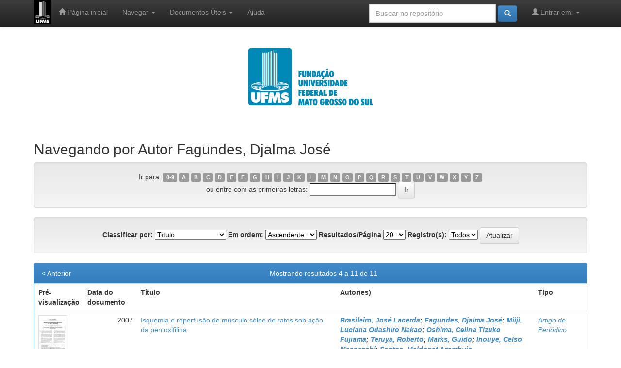

--- FILE ---
content_type: text/html;charset=UTF-8
request_url: https://repositorio.ufms.br/browse?type=author&sort_by=1&order=ASC&rpp=20&etal=-1&value=Fagundes%2C+Djalma+Jos%C3%A9&starts_with=G
body_size: 5572
content:


















<!DOCTYPE html>
<html>
    <head>
        <title>Repositório Institucional da Universidade Federal de Mato Grosso do Sul: Buscando no repositório</title>
        <meta http-equiv="Content-Type" content="text/html; charset=UTF-8" />
        <meta name="Generator" content="DSpace 6.3" />
        <meta name="viewport" content="width=device-width, initial-scale=1.0">
        <link rel="shortcut icon" href="/favicon.ico" type="image/x-icon"/>
        <link rel="stylesheet" href="/static/css/jquery-ui-1.10.3.custom/redmond/jquery-ui-1.10.3.custom.css" type="text/css" />
        <link rel="stylesheet" href="/static/css/bootstrap/bootstrap.min.css" type="text/css" />
        <link rel="stylesheet" href="/static/css/bootstrap/bootstrap-theme.min.css" type="text/css" />
        <link rel="stylesheet" href="/static/css/bootstrap/dspace-theme.css" type="text/css" />
        
        
        <link rel="stylesheet" href="/static/css/bootstrap/bootstrap-theme-custom.min.css" type="text/css" />
        <link rel="stylesheet" href="/static/css/bootstrap/dspace-theme-custom.css" type="text/css" />

        <link rel="search" type="application/opensearchdescription+xml" href="/open-search/description.xml" title="DSpace"/>

        
        <script type='text/javascript' src="/static/js/jquery/jquery-1.10.2.min.js"></script>
        <script type='text/javascript' src='/static/js/jquery/jquery-ui-1.10.3.custom.min.js'></script>
        <script type='text/javascript' src='/static/js/bootstrap/bootstrap.min.js'></script>
        <script type='text/javascript' src='/static/js/holder.js'></script>
        <script type="text/javascript" src="/utils.js"></script>
        <script type="text/javascript" src="/static/js/choice-support.js"> </script>
        


    
    


    
    

<!-- HTML5 shim and Respond.js IE8 support of HTML5 elements and media queries -->
<!--[if lt IE 9]>
  <script src="/static/js/html5shiv.js"></script>
  <script src="/static/js/respond.min.js"></script>
<![endif]-->
    </head>

    
    
    <body class="undernavigation">
<a class="sr-only" href="#content">Skip navigation</a>
<header class="navbar navbar-inverse navbar-fixed-top">    
    
            <div class="container">
                

























       <div class="navbar-header">
         <button type="button" class="navbar-toggle" data-toggle="collapse" data-target=".navbar-collapse">
           <span class="icon-bar"></span>
           <span class="icon-bar"></span>
           <span class="icon-bar"></span>
         </button>
         
         <a href="/"><img height="50" src="/image/ufms_logo_negativo_pb.png" alt="UFMS logo" /></a>
       </div>
       <nav class="collapse navbar-collapse bs-navbar-collapse" role="navigation">
         <ul class="nav navbar-nav">
           <li class=""><a href="/"><span class="glyphicon glyphicon-home"></span> Página inicial</a></li>
                
           <li class="dropdown">
             <a href="#" class="dropdown-toggle" data-toggle="dropdown">Navegar <b class="caret"></b></a>
             <ul class="dropdown-menu">
               <li><a href="/community-list">Comunidades e coleções</a></li>
				<li class="divider"></li>
        <li class="dropdown-header">Navegar nos Itens por:</li>
				
				
				
				      			<li><a href="/browse?type=dateissued">Data do documento</a></li>
					
				      			<li><a href="/browse?type=author">Autores</a></li>
					
				      			<li><a href="/browse?type=advisor">Orientadores</a></li>
					
				      			<li><a href="/browse?type=title">Título</a></li>
					
				      			<li><a href="/browse?type=subject">Assunto</a></li>
					
				      			<li><a href="/browse?type=type">Tipo do Documento</a></li>
					
				      			<li><a href="/browse?type=cnpq">CNPq</a></li>
					
				      			<li><a href="/browse?type=department">Departamento</a></li>
					
				      			<li><a href="/browse?type=program">Programas</a></li>
					
				      			<li><a href="/browse?type=access">Tipo de Acesso</a></li>
					
				
            </ul>

            
          </li>
            <li class="dropdown">
             <a href="#" class="dropdown-toggle" data-toggle="dropdown">Documentos Úteis <b class="caret"></b></a>
             <ul class="dropdown-menu">
                <li><a target="_blank" href="/docs/tutorial-uso.pdf">Tutorial de Uso</a></li>
             </ul>
          </li>

          </li>
          <li class=""><script type="text/javascript">
<!-- Javascript starts here
document.write('<a href="#" onClick="var popupwin = window.open(\'/help/index.html\',\'dspacepopup\',\'height=600,width=550,resizable,scrollbars\');popupwin.focus();return false;">Ajuda<\/a>');
// -->
</script><noscript><a href="/help/index.html" target="dspacepopup">Ajuda</a></noscript></li>
       </ul>



       <div class="nav navbar-nav navbar-right">
		<ul class="nav navbar-nav navbar-right">
         <li class="dropdown">
         
             <a href="#" class="dropdown-toggle" data-toggle="dropdown"><span class="glyphicon glyphicon-user"></span> Entrar em: <b class="caret"></b></a>
	             
             <ul class="dropdown-menu">
               <li><a href="/mydspace">Meu espaço</a></li>
               <li><a href="/subscribe">Receber atualizações<br/> por e-mail</a></li>
               <li><a href="/profile">Editar perfil</a></li>

		
             </ul>
           </li>
          </ul>
          
	
	<form method="get" action="/simple-search" class="navbar-form navbar-right">
	    <div class="form-group">
          <input type="text" class="form-control" placeholder="Buscar no repositório" name="query" id="tequery" size="25"/>
        </div>
        <button type="submit" class="btn btn-primary"><span class="glyphicon glyphicon-search"></span></button>

	</form></div>
    </nav>

            </div>

</header>

<main id="content" role="main">
<div class="container banner">
    <div class="row">
        
        
        
        
        
         
        <div><center><img src="/image/ufms.png" alt="UFMS logo" /></center>
        </div>
    </div>
</div>
<br/>
                



                



        
<div class="container">
	


























	
	<h2>
		Navegando  por Autor Fagundes, Djalma José
	</h2>

	
	
	<div id="browse_navigation" class="well text-center">
	<form method="get" action="/browse">
			<input type="hidden" name="type" value="author"/>
			<input type="hidden" name="sort_by" value="1"/>
			<input type="hidden" name="order" value="ASC"/>
			<input type="hidden" name="rpp" value="20"/>
			<input type="hidden" name="etal" value="-1" />
<input type="hidden" name="value" value="Fagundes, Djalma José"/>
	
	
	
		<span>Ir para:</span>
	                        <a class="label label-default" href="/browse?type=author&amp;sort_by=1&amp;order=ASC&amp;rpp=20&amp;etal=-1&amp;value=Fagundes%2C+Djalma+Jos%C3%A9&amp;starts_with=0">0-9</a>

	                        <a class="label label-default" href="/browse?type=author&amp;sort_by=1&amp;order=ASC&amp;rpp=20&amp;etal=-1&amp;value=Fagundes%2C+Djalma+Jos%C3%A9&amp;starts_with=A">A</a>

	                        <a class="label label-default" href="/browse?type=author&amp;sort_by=1&amp;order=ASC&amp;rpp=20&amp;etal=-1&amp;value=Fagundes%2C+Djalma+Jos%C3%A9&amp;starts_with=B">B</a>

	                        <a class="label label-default" href="/browse?type=author&amp;sort_by=1&amp;order=ASC&amp;rpp=20&amp;etal=-1&amp;value=Fagundes%2C+Djalma+Jos%C3%A9&amp;starts_with=C">C</a>

	                        <a class="label label-default" href="/browse?type=author&amp;sort_by=1&amp;order=ASC&amp;rpp=20&amp;etal=-1&amp;value=Fagundes%2C+Djalma+Jos%C3%A9&amp;starts_with=D">D</a>

	                        <a class="label label-default" href="/browse?type=author&amp;sort_by=1&amp;order=ASC&amp;rpp=20&amp;etal=-1&amp;value=Fagundes%2C+Djalma+Jos%C3%A9&amp;starts_with=E">E</a>

	                        <a class="label label-default" href="/browse?type=author&amp;sort_by=1&amp;order=ASC&amp;rpp=20&amp;etal=-1&amp;value=Fagundes%2C+Djalma+Jos%C3%A9&amp;starts_with=F">F</a>

	                        <a class="label label-default" href="/browse?type=author&amp;sort_by=1&amp;order=ASC&amp;rpp=20&amp;etal=-1&amp;value=Fagundes%2C+Djalma+Jos%C3%A9&amp;starts_with=G">G</a>

	                        <a class="label label-default" href="/browse?type=author&amp;sort_by=1&amp;order=ASC&amp;rpp=20&amp;etal=-1&amp;value=Fagundes%2C+Djalma+Jos%C3%A9&amp;starts_with=H">H</a>

	                        <a class="label label-default" href="/browse?type=author&amp;sort_by=1&amp;order=ASC&amp;rpp=20&amp;etal=-1&amp;value=Fagundes%2C+Djalma+Jos%C3%A9&amp;starts_with=I">I</a>

	                        <a class="label label-default" href="/browse?type=author&amp;sort_by=1&amp;order=ASC&amp;rpp=20&amp;etal=-1&amp;value=Fagundes%2C+Djalma+Jos%C3%A9&amp;starts_with=J">J</a>

	                        <a class="label label-default" href="/browse?type=author&amp;sort_by=1&amp;order=ASC&amp;rpp=20&amp;etal=-1&amp;value=Fagundes%2C+Djalma+Jos%C3%A9&amp;starts_with=K">K</a>

	                        <a class="label label-default" href="/browse?type=author&amp;sort_by=1&amp;order=ASC&amp;rpp=20&amp;etal=-1&amp;value=Fagundes%2C+Djalma+Jos%C3%A9&amp;starts_with=L">L</a>

	                        <a class="label label-default" href="/browse?type=author&amp;sort_by=1&amp;order=ASC&amp;rpp=20&amp;etal=-1&amp;value=Fagundes%2C+Djalma+Jos%C3%A9&amp;starts_with=M">M</a>

	                        <a class="label label-default" href="/browse?type=author&amp;sort_by=1&amp;order=ASC&amp;rpp=20&amp;etal=-1&amp;value=Fagundes%2C+Djalma+Jos%C3%A9&amp;starts_with=N">N</a>

	                        <a class="label label-default" href="/browse?type=author&amp;sort_by=1&amp;order=ASC&amp;rpp=20&amp;etal=-1&amp;value=Fagundes%2C+Djalma+Jos%C3%A9&amp;starts_with=O">O</a>

	                        <a class="label label-default" href="/browse?type=author&amp;sort_by=1&amp;order=ASC&amp;rpp=20&amp;etal=-1&amp;value=Fagundes%2C+Djalma+Jos%C3%A9&amp;starts_with=P">P</a>

	                        <a class="label label-default" href="/browse?type=author&amp;sort_by=1&amp;order=ASC&amp;rpp=20&amp;etal=-1&amp;value=Fagundes%2C+Djalma+Jos%C3%A9&amp;starts_with=Q">Q</a>

	                        <a class="label label-default" href="/browse?type=author&amp;sort_by=1&amp;order=ASC&amp;rpp=20&amp;etal=-1&amp;value=Fagundes%2C+Djalma+Jos%C3%A9&amp;starts_with=R">R</a>

	                        <a class="label label-default" href="/browse?type=author&amp;sort_by=1&amp;order=ASC&amp;rpp=20&amp;etal=-1&amp;value=Fagundes%2C+Djalma+Jos%C3%A9&amp;starts_with=S">S</a>

	                        <a class="label label-default" href="/browse?type=author&amp;sort_by=1&amp;order=ASC&amp;rpp=20&amp;etal=-1&amp;value=Fagundes%2C+Djalma+Jos%C3%A9&amp;starts_with=T">T</a>

	                        <a class="label label-default" href="/browse?type=author&amp;sort_by=1&amp;order=ASC&amp;rpp=20&amp;etal=-1&amp;value=Fagundes%2C+Djalma+Jos%C3%A9&amp;starts_with=U">U</a>

	                        <a class="label label-default" href="/browse?type=author&amp;sort_by=1&amp;order=ASC&amp;rpp=20&amp;etal=-1&amp;value=Fagundes%2C+Djalma+Jos%C3%A9&amp;starts_with=V">V</a>

	                        <a class="label label-default" href="/browse?type=author&amp;sort_by=1&amp;order=ASC&amp;rpp=20&amp;etal=-1&amp;value=Fagundes%2C+Djalma+Jos%C3%A9&amp;starts_with=W">W</a>

	                        <a class="label label-default" href="/browse?type=author&amp;sort_by=1&amp;order=ASC&amp;rpp=20&amp;etal=-1&amp;value=Fagundes%2C+Djalma+Jos%C3%A9&amp;starts_with=X">X</a>

	                        <a class="label label-default" href="/browse?type=author&amp;sort_by=1&amp;order=ASC&amp;rpp=20&amp;etal=-1&amp;value=Fagundes%2C+Djalma+Jos%C3%A9&amp;starts_with=Y">Y</a>

	                        <a class="label label-default" href="/browse?type=author&amp;sort_by=1&amp;order=ASC&amp;rpp=20&amp;etal=-1&amp;value=Fagundes%2C+Djalma+Jos%C3%A9&amp;starts_with=Z">Z</a>
<br/>
	    					<span>ou entre com as primeiras letras:</span>
	    					<input type="text" name="starts_with"/>&nbsp;<input type="submit" class="btn btn-default" value="Ir" />

	</form>
	</div>
	

	
	<div id="browse_controls" class="well text-center">
	<form method="get" action="/browse">
		<input type="hidden" name="type" value="author"/>
<input type="hidden" name="value" value="Fagundes, Djalma José"/>





		<label for="sort_by">Classificar por:</label>
		<select name="sort_by">
 <option value="1" selected="selected">Título</option> <option value="2" >Data do documento</option> <option value="3" >Data de depósito</option> <option value="4" >Tipo</option> <option value="5" >Autor</option> <option value="6" >Orientador</option> <option value="7" >Programa</option>
		</select>

		<label for="order">Em ordem:</label>
		<select name="order">
			<option value="ASC" selected="selected">Ascendente</option>
			<option value="DESC" >Descendente</option>
		</select>

		<label for="rpp">Resultados/Página</label>
		<select name="rpp">
	
			<option value="5" >5</option>
	
			<option value="10" >10</option>
	
			<option value="15" >15</option>
	
			<option value="20" selected="selected">20</option>
	
			<option value="25" >25</option>
	
			<option value="30" >30</option>
	
			<option value="35" >35</option>
	
			<option value="40" >40</option>
	
			<option value="45" >45</option>
	
			<option value="50" >50</option>
	
			<option value="55" >55</option>
	
			<option value="60" >60</option>
	
			<option value="65" >65</option>
	
			<option value="70" >70</option>
	
			<option value="75" >75</option>
	
			<option value="80" >80</option>
	
			<option value="85" >85</option>
	
			<option value="90" >90</option>
	
			<option value="95" >95</option>
	
			<option value="100" >100</option>

		</select>

		<label for="etal">Registro(s):</label>
		<select name="etal">

			<option value="0" selected="selected">Todos</option>
<option value="1" >1</option>	
			<option value="5" >5</option>
	
			<option value="10" >10</option>
	
			<option value="15" >15</option>
	
			<option value="20" >20</option>
	
			<option value="25" >25</option>
	
			<option value="30" >30</option>
	
			<option value="35" >35</option>
	
			<option value="40" >40</option>
	
			<option value="45" >45</option>
	
			<option value="50" >50</option>

		</select>

		<input type="submit" class="btn btn-default" name="submit_browse" value="Atualizar"/>



	</form>
	</div>
<div class="panel panel-primary">
	
	<div class="panel-heading text-center">
		Mostrando resultados 4 a 11 de 11

	

	<a class="pull-left" href="/browse?type=author&amp;sort_by=1&amp;order=ASC&amp;rpp=20&amp;etal=-1&amp;value=Fagundes%2C+Djalma+Jos%C3%A9&amp;offset=0">&lt; Anterior</a>&nbsp;



	</div>
	
    
    
	<table align="center" class="table" summary="This table browses all dspace content">
<colgroup><col width="80" /><col width="10%" /><col width="40%" /><col width="40%" /><col width="10%" /></colgroup>
<tr>
<th id="t1" class="oddRowEvenCol">Pré-visualização</th><th id="t2" class="oddRowOddCol">Data do documento</th><th id="t3" class="oddRowEvenCol">Título</th><th id="t4" class="oddRowOddCol"><strong>Autor(es)</strong></th><th id="t5" class="oddRowEvenCol">Tipo</th></tr><tr><td headers="t1" ><a href="/handle/123456789/505" /><img src="/retrieve/ba0f0e29-9bde-4ea0-b486-a5882b6ec9a6/Isquemia%20e%20reperfusao.pdf.jpg" alt="Isquemia e reperfusao.pdf.jpg" width="60.0" height="80.0"/ border="0"></a></td><td headers="t2" nowrap="nowrap" align="right">2007</td><td headers="t3" ><a href="/handle/123456789/505">Isquemia&#x20;e&#x20;reperfusão&#x20;de&#x20;músculo&#x20;sóleo&#x20;de&#x20;ratos&#x20;sob&#x20;ação&#x20;da&#x20;pentoxifilina</a></td><td headers="t4" ><strong><em><a href="/browse?type=author&amp;value=Brasileiro%2C+Jos%C3%A9+Lacerda">Brasileiro,&#x20;José&#x20;Lacerda</a>; <a href="/browse?type=author&amp;value=Fagundes%2C+Djalma+Jos%C3%A9">Fagundes,&#x20;Djalma&#x20;José</a>; <a href="/browse?type=author&amp;value=Miiji%2C+Luciana+Odashiro+Nakao">Miiji,&#x20;Luciana&#x20;Odashiro&#x20;Nakao</a>; <a href="/browse?type=author&amp;value=Oshima%2C+Celina+Tizuko+Fujiama">Oshima,&#x20;Celina&#x20;Tizuko&#x20;Fujiama</a>; <a href="/browse?type=author&amp;value=Teruya%2C+Roberto">Teruya,&#x20;Roberto</a>; <a href="/browse?type=author&amp;value=Marks%2C+Guido">Marks,&#x20;Guido</a>; <a href="/browse?type=author&amp;value=Inouye%2C+Celso+Massaschi">Inouye,&#x20;Celso&#x20;Massaschi</a>; <a href="/browse?type=author&amp;value=Santos%2C+Maldonat+Azambuja">Santos,&#x20;Maldonat&#x20;Azambuja</a></em></strong></td><td headers="t5" ><em><a href="/browse?type=type&amp;value=Artigo+de+Peri%C3%B3dico&amp;value_lang=pt_BR">Artigo&#x20;de&#x20;Periódico</a></em></td></tr>
<tr><td headers="t1" ><a href="/handle/123456789/137" /><img src="/retrieve/12715096-d068-4431-9069-86858e263096/Modulation%20of%20transforming%20growth%20factor.pdf.jpg" alt="Modulation of transforming growth factor.pdf.jpg" width="56.0" height="80.0"/ border="0"></a></td><td headers="t2" nowrap="nowrap" align="right">2006</td><td headers="t3" ><a href="/handle/123456789/137">Modulation&#x20;of&#x20;transforming&#x20;growth&#x20;factor&#x20;beta2&#x20;(TGF-beta2)&#x20;by&#x20;inositol&#x20;hexaphosphate&#x20;in&#x20;colon&#x20;carcinogenesis&#x20;in&#x20;rats</a></td><td headers="t4" ><strong><em><a href="/browse?type=author&amp;value=Marks%2C+Guido">Marks,&#x20;Guido</a>; <a href="/browse?type=author&amp;value=Aydos%2C+Ricardo+Dutra">Aydos,&#x20;Ricardo&#x20;Dutra</a>; <a href="/browse?type=author&amp;value=Fagundes%2C+Djalma+Jos%C3%A9">Fagundes,&#x20;Djalma&#x20;José</a>; <a href="/browse?type=author&amp;value=Pontes%2C+Elenir+Rose+Jardim+Cury">Pontes,&#x20;Elenir&#x20;Rose&#x20;Jardim&#x20;Cury</a>; <a href="/browse?type=author&amp;value=Takita%2C+Luiz+Carlos">Takita,&#x20;Luiz&#x20;Carlos</a>; <a href="/browse?type=author&amp;value=Amaral%2C+Eva+Gl%C3%B3ria+Abr%C3%A3o+Siufi+do">Amaral,&#x20;Eva&#x20;Glória&#x20;Abrão&#x20;Siufi&#x20;do</a>; <a href="/browse?type=author&amp;value=Rossini%2C+Airton">Rossini,&#x20;Airton</a>; <a href="/browse?type=author&amp;value=Ynouye%2C+Celso+Massaschi">Ynouye,&#x20;Celso&#x20;Massaschi</a></em></strong></td><td headers="t5" ><em><a href="/browse?type=type&amp;value=Artigo+de+Peri%C3%B3dico&amp;value_lang=pt_BR">Artigo&#x20;de&#x20;Periódico</a></em></td></tr>
<tr><td headers="t1" ><a href="/handle/123456789/500" /><img src="/retrieve/a2f447a8-3697-4d7d-a6a2-32df7b699d95/Nova%20tecnica%20de%20alimentacao%20enteral.pdf.jpg" alt="Nova tecnica de alimentacao enteral.pdf.jpg" width="56.0" height="80.0"/ border="0"></a></td><td headers="t2" nowrap="nowrap" align="right">2004</td><td headers="t3" ><a href="/handle/123456789/500">Nova&#x20;técnica&#x20;de&#x20;alimentação&#x20;enteral&#x20;em&#x20;fístulas&#x20;esôfago-jejunais</a></td><td headers="t4" ><strong><em><a href="/browse?type=author&amp;value=Marks%2C+Guido">Marks,&#x20;Guido</a>; <a href="/browse?type=author&amp;value=Fagundes%2C+Djalma+Jos%C3%A9">Fagundes,&#x20;Djalma&#x20;José</a>; <a href="/browse?type=author&amp;value=Cevallos%2C+Francisco+Aurelio">Cevallos,&#x20;Francisco&#x20;Aurelio</a></em></strong></td><td headers="t5" ><em><a href="/browse?type=type&amp;value=Artigo+de+Peri%C3%B3dico&amp;value_lang=pt_BR">Artigo&#x20;de&#x20;Periódico</a></em></td></tr>
<tr><td headers="t1" ><a href="/handle/123456789/1178" /><img src="/retrieve/f87e0598-a742-4b16-8bbf-8f73785573d6/O%20papel%20da%20poliuretana%20de%20mamona.pdf.jpg" alt="O papel da poliuretana de mamona.pdf.jpg" width="59.0" height="80.0"/ border="0"></a></td><td headers="t2" nowrap="nowrap" align="right">Jul-2004</td><td headers="t3" ><a href="/handle/123456789/1178">O&#x20;papel&#x20;da&#x20;poliuretana&#x20;de&#x20;mamona&#x20;como&#x20;substituto&#x20;do&#x20;enxerto&#x20;ósseo&#x20;autógeno&#x20;em&#x20;coelhos</a></td><td headers="t4" ><strong><em><a href="/browse?type=author&amp;value=Jacques%2C+Jos%C3%A9+Wilson">Jacques,&#x20;José&#x20;Wilson</a>; <a href="/browse?type=author&amp;value=Fagundes%2C+Djalma+Jos%C3%A9">Fagundes,&#x20;Djalma&#x20;José</a>; <a href="/browse?type=author&amp;value=Figueiredo%2C+Arthur+Silveira+de">Figueiredo,&#x20;Arthur&#x20;Silveira&#x20;de</a>; <a href="/browse?type=author&amp;value=Inouye%2C+Celso+Massaschi">Inouye,&#x20;Celso&#x20;Massaschi</a>; <a href="/browse?type=author&amp;value=Scapulatempo%2C+Rafael+Perez">Scapulatempo,&#x20;Rafael&#x20;Perez</a>; <a href="/browse?type=author&amp;value=Sassioto%2C+Maria+Cristina+Pita">Sassioto,&#x20;Maria&#x20;Cristina&#x20;Pita</a></em></strong></td><td headers="t5" ><em><a href="/browse?type=type&amp;value=Artigo+de+Peri%C3%B3dico&amp;value_lang=pt_BR">Artigo&#x20;de&#x20;Periódico</a></em></td></tr>
<tr><td headers="t1" ><a href="/handle/123456789/507" /><img src="/retrieve/c6a17237-ad22-4734-8ace-e77b35c15f50/Study%20of%20superoxide.pdf.jpg" alt="Study of superoxide.pdf.jpg" width="56.0" height="80.0"/ border="0"></a></td><td headers="t2" nowrap="nowrap" align="right">2006</td><td headers="t3" ><a href="/handle/123456789/507">Study&#x20;of&#x20;superoxide&#x20;dismutase&#39;s&#x20;expression&#x20;in&#x20;the&#x20;colon&#x20;produced&#x20;by&#x20;azoxymethane&#x20;and&#x20;inositol&#x20;hexaphosfate&#39;s&#x20;paper,&#x20;in&#x20;mice</a></td><td headers="t4" ><strong><em><a href="/browse?type=author&amp;value=Amaral%2C+Eva+Gl%C3%B3ria+Abr%C3%A3o+Siufi+do">Amaral,&#x20;Eva&#x20;Glória&#x20;Abrão&#x20;Siufi&#x20;do</a>; <a href="/browse?type=author&amp;value=Fagundes%2C+Djalma+Jos%C3%A9">Fagundes,&#x20;Djalma&#x20;José</a>; <a href="/browse?type=author&amp;value=Marks%2C+Guido">Marks,&#x20;Guido</a>; <a href="/browse?type=author&amp;value=Inouye%2C+Celso+Massachi">Inouye,&#x20;Celso&#x20;Massachi</a></em></strong></td><td headers="t5" ><em><a href="/browse?type=type&amp;value=Artigo+de+Peri%C3%B3dico&amp;value_lang=pt_BR">Artigo&#x20;de&#x20;Periódico</a></em></td></tr>
<tr><td headers="t1" ><a href="/handle/123456789/499" /><img src="/retrieve/4043b910-fe31-4ae3-aa5c-35cbb2c089ce/The%20effects%20of%20pentoxifylline.pdf.jpg" alt="The effects of pentoxifylline.pdf.jpg" width="56.0" height="80.0"/ border="0"></a></td><td headers="t2" nowrap="nowrap" align="right">2008</td><td headers="t3" ><a href="/handle/123456789/499">The&#x20;effects&#x20;of&#x20;pentoxifylline&#x20;into&#x20;the&#x20;kidneys&#x20;of&#x20;rats&#x20;in&#x20;a&#x20;model&#x20;of&#x20;unilateral&#x20;hindlimb&#x20;ischemia&#x2F;reperfusion&#x20;injury</a></td><td headers="t4" ><strong><em><a href="/browse?type=author&amp;value=Teruya%2C+Roberto">Teruya,&#x20;Roberto</a>; <a href="/browse?type=author&amp;value=Fagundes%2C+Djalma+Jos%C3%A9">Fagundes,&#x20;Djalma&#x20;José</a>; <a href="/browse?type=author&amp;value=Oshima%2C+Celina+Tizuko+Fujiyama">Oshima,&#x20;Celina&#x20;Tizuko&#x20;Fujiyama</a>; <a href="/browse?type=author&amp;value=Brasileiro%2C+Jos%C3%A9+Lacerda">Brasileiro,&#x20;José&#x20;Lacerda</a>; <a href="/browse?type=author&amp;value=Marks%2C+Guido">Marks,&#x20;Guido</a>; <a href="/browse?type=author&amp;value=Ynouye%2C+Celso+Massachi">Ynouye,&#x20;Celso&#x20;Massachi</a>; <a href="/browse?type=author&amp;value=Sim%C3%B5es%2C+Manuel+Jesus">Simões,&#x20;Manuel&#x20;Jesus</a></em></strong></td><td headers="t5" ><em><a href="/browse?type=type&amp;value=Artigo+de+Peri%C3%B3dico&amp;value_lang=pt_BR">Artigo&#x20;de&#x20;Periódico</a></em></td></tr>
<tr><td headers="t1" ><a href="/handle/123456789/498" /><img src="/retrieve/0a3bf24c-996a-4eda-811f-8ed6dc2b54cf/The%20role%20of%20Fas%20ligand%20protein.pdf.jpg" alt="The role of Fas ligand protein.pdf.jpg" width="56.0" height="80.0"/ border="0"></a></td><td headers="t2" nowrap="nowrap" align="right">2010</td><td headers="t3" ><a href="/handle/123456789/498">The&#x20;role&#x20;of&#x20;Fas&#x20;ligand&#x20;protein&#x20;in&#x20;the&#x20;oxidative&#x20;stress&#x20;induced&#x20;by&#x20;azoxymethane&#x20;on&#x20;crypt&#x20;colon&#x20;of&#x20;rats</a></td><td headers="t4" ><strong><em><a href="/browse?type=author&amp;value=Bussuan%2C+Luiz+Antonio+Maksoud">Bussuan,&#x20;Luiz&#x20;Antonio&#x20;Maksoud</a>; <a href="/browse?type=author&amp;value=Fagundes%2C+Djalma+Jos%C3%A9">Fagundes,&#x20;Djalma&#x20;José</a>; <a href="/browse?type=author&amp;value=Marks%2C+Guido">Marks,&#x20;Guido</a>; <a href="/browse?type=author&amp;value=Bussuan%2C+Priscila+Maksoud">Bussuan,&#x20;Priscila&#x20;Maksoud</a>; <a href="/browse?type=author&amp;value=Teruya%2C+Roberto">Teruya,&#x20;Roberto</a></em></strong></td><td headers="t5" ><em><a href="/browse?type=type&amp;value=Artigo+de+Peri%C3%B3dico&amp;value_lang=pt_BR">Artigo&#x20;de&#x20;Periódico</a></em></td></tr>
<tr><td headers="t1" ><a href="/handle/123456789/1276" /><img src="/retrieve/a36a83fb-ebd5-4e7a-bedb-59be64c7f00f/The%20use%20of%20resorcine%20adhesive%20in%20repairing.pdf.jpg" alt="The use of resorcine adhesive in repairing.pdf.jpg" width="56.0" height="80.0"/ border="0"></a></td><td headers="t2" nowrap="nowrap" align="right">2006</td><td headers="t3" ><a href="/handle/123456789/1276">The&#x20;use&#x20;of&#x20;resorcine&#x20;adhesive&#x20;in&#x20;repairing&#x20;osteochondral&#39;s&#x20;defect&#x20;in&#x20;knees&#x20;of&#x20;rabbits</a></td><td headers="t4" ><strong><em><a href="/browse?type=author&amp;value=Sakihama%2C+Augusto+Ken">Sakihama,&#x20;Augusto&#x20;Ken</a>; <a href="/browse?type=author&amp;value=Fagundes%2C+Djalma+Jos%C3%A9">Fagundes,&#x20;Djalma&#x20;José</a>; <a href="/browse?type=author&amp;value=Inouye%2C+Celso+Massaschi">Inouye,&#x20;Celso&#x20;Massaschi</a>; <a href="/browse?type=author&amp;value=Aydos%2C+Ricardo+Dutra">Aydos,&#x20;Ricardo&#x20;Dutra</a>; <a href="/browse?type=author&amp;value=Juliano%2C+Yara">Juliano,&#x20;Yara</a>; <a href="/browse?type=author&amp;value=Arakaki%2C+Juliano+Coelho">Arakaki,&#x20;Juliano&#x20;Coelho</a>; <a href="/browse?type=author&amp;value=Odashiro%2C+Ma%C3%A7anori">Odashiro,&#x20;Maçanori</a>; <a href="/browse?type=author&amp;value=Carvalho%2C+Paulo+de+Tarso+Camilo+de">Carvalho,&#x20;Paulo&#x20;de&#x20;Tarso&#x20;Camilo&#x20;de</a></em></strong></td><td headers="t5" ><em><a href="/browse?type=type&amp;value=Artigo+de+Peri%C3%B3dico&amp;value_lang=pt_BR">Artigo&#x20;de&#x20;Periódico</a></em></td></tr>
</table>

    
	
	<div class="panel-footer text-center">
		Mostrando resultados 4 a 11 de 11

	

	<a class="pull-left" href="/browse?type=author&amp;sort_by=1&amp;order=ASC&amp;rpp=20&amp;etal=-1&amp;value=Fagundes%2C+Djalma+Jos%C3%A9&amp;offset=0">&lt; Anterior</a>&nbsp;



	</div>
</div>
	
	













            

</div>
</main>
            
             <footer class="navbar navbar-inverse navbar-bottom">
             <div id="designedby" class="container text-muted">
             Tema criado por <a href="http://www.cineca.it"><img
                                    src="/image/logo-cineca-small.png"
                                    alt="Logo CINECA" /></a>
			<div id="footer_feedback" class="pull-right">                                    
                                <p class="text-muted"><a target="_blank" href="http://www.DSpace.org/">DSpace Software</a> Copyright © 2002-2010  <a target="_blank" href="http://www.duraspace.org/">Duraspace</a>&nbsp;-
                                <a target="_blank" href="/feedback">Contato</a>
                                <a href="/htmlmap"></a></p>
                                </div>
			</div>
    </footer>
    </body>
</html>